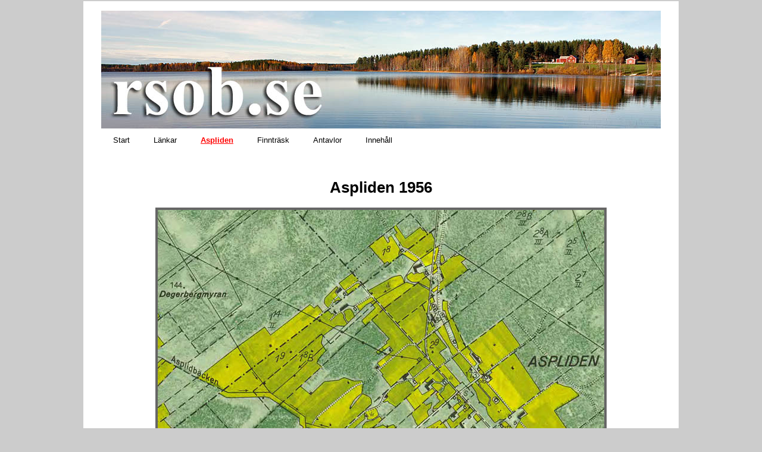

--- FILE ---
content_type: text/html
request_url: https://rsob.se/aspliden_1956.html
body_size: 595
content:
<!DOCTYPE html PUBLIC "-//W3C//DTD XHTML 1.0 Transitional//EN" "http://www.w3.org/TR/xhtml1/DTD/xhtml1-transitional.dtd">
<html xmlns="http://www.w3.org/1999/xhtml">

<head>
<meta http-equiv="Content-Type" content="text/html; charset=iso-8859-1" />

<title>rsob.se -  Aspliden</title>

<link href="style.css" rel="stylesheet" type="text/css" />
</head>

<body>

<!-- CONTAINER -->
<div id="container">

 
<!-- LOGO -->  
<div id="logo">
<img src="bilder/jonannersa.jpg" alt="logo" width="940" height="198" /></div>
<!-- SLUT PÅ LOGO -->


<!-- MENYBOX -->
<div id="menybox">
<ul>
<li><a href="index.html">Start</a></li>
<li><a href="links.html">L&auml;nkar</a></li>
<li><a href="aspliden.html" id="current">Aspliden</a></li>
<li><a href="finntrask.html">Finntr&auml;sk</a></li>
<li><a href="antavlor.html">Antavlor</a></li>
<li><a href="innehall.html">Inneh&aring;ll</a></li>
</ul>
</div>
<!-- SLUT PÅ MENYBOX -->


<!-- KOLUMN_EN -->
<div id="kolumn_en">

<h1>Aspliden 1956 </h1>

   
<p class="center"><a href="kartor/aspliden_1956_s.jpg" target="_blank"><img src="kartor/aspliden_1956.jpg" alt="Aspliden 1956" width="750" height="611" border="0" /></a></p>
<p class="center">&nbsp;</p>
<p class="center"><a href="kartor/aspliden_1956_s.jpg" target="_blank">Se en st&ouml;rre bild</a> &gt;&gt;&gt; </p>
<p class="center">&nbsp;</p>



</div>
<!-- SLUT PÅ KOLUMN_EN -->


     
<!-- SIDFOT -->
<div id="sidfot">
</div>
<!-- SLUT PÅ SID FOT -->


</div>
<!-- SLUT PÅ CONTAINER -->
 
  
  
  
  
  
</body>
</html>

--- FILE ---
content_type: text/css
request_url: https://rsob.se/style.css
body_size: 840
content:
body {
	color: rgb(0, 0, 0);
	font-family: verdana, arial, sans-serif;
	font-size: 13px;
	background-color: #ccc;
}
#container {
	border-width: 0px;
	border-style: solid;
	border-color: rgb(204, 204, 204) rgb(204, 204, 204) rgb(102, 102, 102);
	padding: 16px 20px 0px;
	width: 960px;
	margin-top: -6px;
	margin-right: auto;
	margin-left: auto;
	background-color: rgb(255, 255, 255);
}
#logo {
	width: 940px;
	height: 200px;
	background-color: rgb(255, 255, 255);
	margin-left:auto;
	margin-right:auto;
}
#topbox {
	top: 0px;
	width: 800px;
	height: auto;
	color: rgb(0, 0, 0);
	padding-top: 50px;
	padding-right: 24px;
	padding-left: 24px;
	border-bottom-color: rgb(204, 204, 204);
	border-bottom-width: 1px;
	border-bottom-style: solid;
	margin-left:auto;
	margin-right:auto;
}
#topbox_antavla {
	width: 890px;
	height: auto;
	color: rgb(0, 0, 0);
	padding-top: 30px;
	padding-right: 24px;
	padding-left: 24px;
	border-bottom-color: rgb(204, 204, 204);
	border-bottom-width: 0px;
	border-bottom-style: solid;
	float: left;
}
#kolumn_v {
	padding: 25px;
	width: 418px;
	border-right-color: rgb(204, 204, 204);
	border-right-width: 1px;
	border-right-style: solid;
	margin-left:12px;
	float: left;
}
#kolumn_h {
	padding: 25px;
	width: 417px;
	float: left;
}
#kolumn_fv {
	padding: 25px;
	width: 418px;
	border-right-color: rgb(204, 204, 204);
	border-left-color: currentColor;
	border-right-width: 1px;
	border-left-width: 0px;
	border-right-style: solid;
	border-left-style: solid;
	float: left;
}
#kolumn_fh {
	padding: 25px;
	width: 417px;
	float: left;
}
#kolumn_av {
	padding: 25px;
	width: 418px;
	float: left;
}
#kolumn_ah {
	padding: 25px;
	width: 417px;
	float: left;
}
#kolumn_en {
	padding: 15px 50px 50px;
	width: 839px;
	margin-top:50px;
	margin-left:auto;
	margin-right:auto;
}
#kolumn_links {
	padding: 15px 50px 50px;
	width: 839px;
	float: left;
}
#sidfot {
	padding: 0px 2px 15px;
	width: 936px;
	color: rgb(0, 0, 0);
	clear: both;
	margin-left:auto;
	margin-right:auto;
}
h1 {
	text-align: center;
	color: rgb(0, 0, 0);
	font-family: georgia, arial, garamond, verdana, sans-serif;
}
h2 {
	text-align: left;
	color: rgb(0, 0, 0);
	font-family: georgia, arial, garamond, verdana, sans-serif;
	font-weight: normal;
}
h3 {
	text-align: center;
	color: rgb(0, 0, 0);
	font-family: georgia, arial, garamond, verdana, sans-serif;
	font-size: 2em;
	font-weight: normal;
}
.center {
	text-align: center;
}
#menybox ul {
	font-size: 100%;
	font-weight: normal;
	margin: 0px;
	padding-left: 15px;
	left: 25px;
	top: 0px;
	width: 942px;
	height: auto;
	border-top-color: rgb(0, 0, 0);
	border-bottom-color: rgb(204, 204, 204);
	border-top-width: 0px;
	border-bottom-width: 0px;
	border-top-style: solid;
	border-bottom-style: solid;
	float: left;
	list-style-type: none;
	font-size-adjust: none;
	font-stretch: normal;
	background-color: rgb(255, 255, 255);
}
#menybox li {
	display: inline;
	background-color: rgb(255, 255, 255);
}
#menybox a {
	padding: 10px 25px 5px 15px;
	color: rgb(255, 255, 255);
	text-decoration: none;
	border-right-color: rgb(204, 204, 204);
	border-bottom-color: rgb(204, 204, 204);
	border-right-width: 0px;
	border-bottom-width: 0px;
	border-right-style: solid;
	border-bottom-style: solid;
	float: left;
	background-color: rgb(255, 255, 255);
}
#menybox a:link {
	color: rgb(0, 0, 0);
	font-weight: none;
	background-color: rgb(255, 255, 255);
}
#menybox a:hover {
	color: #F00;
	font-weight: normal;
	text-decoration: underline;
	background-color: rgb(255, 255, 255);
}
#menybox a#current {
	background: rgb(255, 255, 255);
	color: #F00;
	font-weight: bold;
	text-decoration: underline;
}
#menybox a:visited {
	background: rgb(255, 255, 255);
	color: rgb(0, 0, 0);
	font-weight: normal;
}
a:link {
	color: rgb(0, 0, 0);
	font-weight: normal;
	text-decoration: none;
}
a:visited {
	color: rgb(0, 0, 0);
	font-weight: normal;
	text-decoration: none;
}
a:hover {
	color: rgb(0, 0, 0);
	font-weight: normal;
	text-decoration: underline;
}
a:active {
	color: rgb(0, 0, 0);
	font-weight: normal;
	text-decoration: none;
}
#kolumn_links a:link {
	color: rgb(0, 0, 0);
	font-weight: normal;
	text-decoration: none;
}
#kolumn_links a:visited {
	color: rgb(0, 0, 0);
	font-weight: normal;
	text-decoration: none;
}
#kolumn_links a:hover {
	color: rgb(255, 255, 255);
	font-weight: normal;
	text-decoration: underline;
	background-color: rgb(98, 94, 127);
}
#kolumn_links a:active {
	color: rgb(255, 0, 0);
	font-weight: normal;
	text-decoration: none;
}
img {
	border: 4px solid #666;
	text-align: center;
}
#logo img {
	border: 0px solid rgb(102, 102, 102);
	text-align: center;
}

#topbox img {
	border: 1px solid rgb(102, 102, 102);
	text-align: center;
}

p {
	font-size: 1em;
}
.text_sidfot {
	font-size: 0.9em;
}
hr {
	height: 0.2px;
	color: #cccccc;
	background-color: #ffffff;
}
